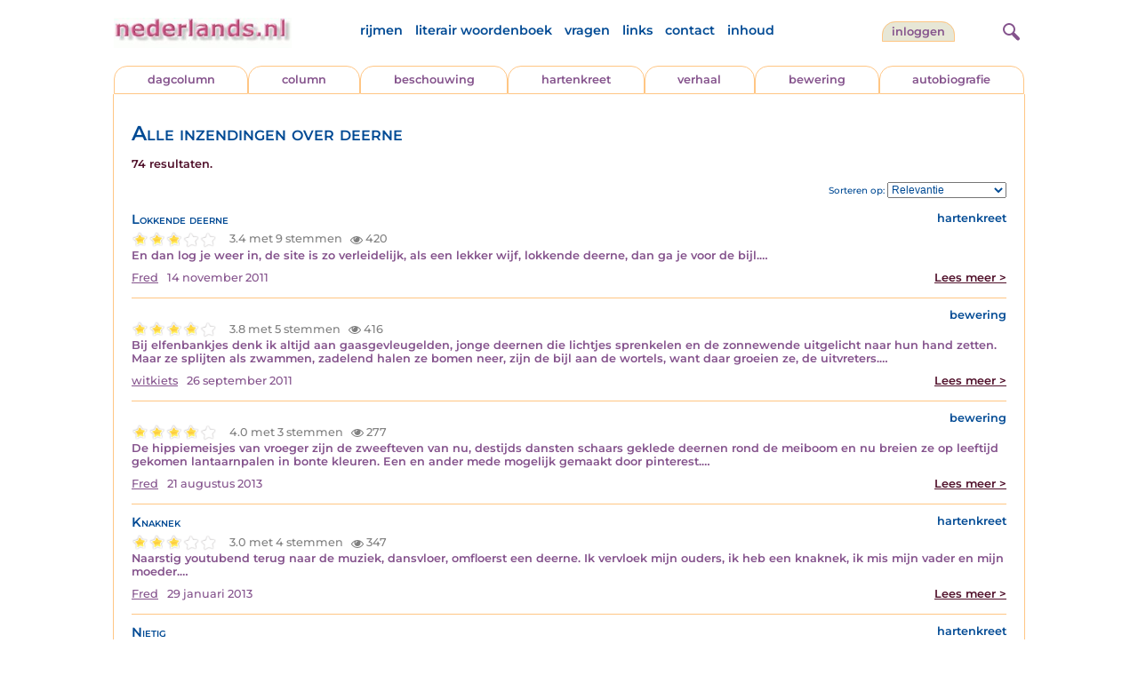

--- FILE ---
content_type: text/html; charset=UTF-8
request_url: https://www.nederlands.nl/nederindex/?tekst=deerne&mode=zoek&type=tabblad
body_size: 8431
content:
<!DOCTYPE HTML PUBLIC "-//W3C//DTD HTML 4.01 Transitional//EN" "http://www.w3.org/TR/html4/loose.dtd">
<html>
<head>
<title>Alle inzendingen over deerne</title>
<meta name='description' content='Alle inzendingen over deerne' />
<meta name='keywords' content='alles, nederlands, hartekreet, beschouwing, column, hartekreten, literatuur' />
<meta charset="utf-8"/>
<meta name="viewport" content="width=device-width">
<link rel="stylesheet" href="/assets/main.css?m=1766486158" type="text/css">
<script src="https://code.jquery.com/jquery-3.7.1.min.js" integrity="sha256-/JqT3SQfawRcv/BIHPThkBvs0OEvtFFmqPF/lYI/Cxo=" crossorigin="anonymous"></script>
<script language='JavaScript' type="module" src='/assets/main.js?m=1766486158'></script>
<script>
    window.RECAPTCHA_SITE_KEY = '6LcAujwlAAAAAFfX_BKOe7wVGByzBI3YpYdXfVRC';
</script>
</head>
<body bgcolor='#FFFFFF' text='#84528C' link='#84528C' vlink='#84528C' alink='#84528C'>
<header class="header">
<div class="item logo">
<a href="/" target="_top"><img src="/pic/nederlandsnl.jpg"   border="0" alt="nederlands.nl" class="logo"></a>
</div>
<div class="item menu">
    <ul class="pages blue">
        <li><a href='https://rijmwoordenboek.gedichten.nl/'>rijmen</a></li>
        <li><a href='/literair-woordenboek/'>literair woordenboek</a></li>
        <li><a href='/vragen.php'>vragen</a></li>
        <li><a href='/links.php'>links</a></li>
        <li><a href='/contact.php'>contact</a></li>
        <li><a href='/sitemap.php'>inhoud</a></li>
    </ul>
</div>
<div class="item welkom">
<span>
<a href="/login/" class="button">Inloggen</a></span>
</div>

<div class="item search">
<form name="zoekged" action="/nederindex" enctype="multipart/form-data">
<input type="text" name="tekst" style="width: 75%; height: 24px" placeholder="Zoeken op auteur, categorie of tekst">
<input type="hidden" value="submit">
<input type="hidden" name="mode" value="zoek">
<input type="hidden" name="type" value="default">
<input type="submit" value="Zoek" border="0" style="margin-left: 10px;">
</form>
</div>
<div class="item hamburger">
    <button class="navigation-control" type="button" id="navigation-control">
        <div class="bar1"></div>
        <div class="bar2"></div>
        <div class="bar3"></div>
    </button>
</div>
<div class="item searchicon">
    <button class="search-control" type="button" id="search-control">
        <div class="circle"></div>
        <div class="bar1"></div>
        <div class="bar2"></div>
    </button>
</div>
</header>
<nav class="item">
    <ul class="pages blue">
        <li><a href='https://rijmwoordenboek.nederlands.nl/'>rijmen</a></li>
        <li><a href='/literair-woordenboek/'>literair woordenboek</a></li>
        <li><a href='/vragen.php'>vragen</a></li>
        <li><a href='/links.php'>links</a></li>
        <li><a href='/contact.php'>contact</a></li>
        <li><a href='/sitemap.php'>inhoud</a></li>
    </ul>
    <div class="tabs purple">
        <div class="tab "><a href="/nedermap/dagcolumn/index.html" target="_top">dagcolumn</a></div>
        <div class="tab "><a href="/nedermap/column/index.html" target="_top">column</a></div>
        <div class="tab "><a href="/nedermap/beschouwing/index.html" target="_top">beschouwing</a></div>
        <div class="tab "><a href="/nedermap/hartenkreet/index.html" target="_top">hartenkreet</a></div>
        <div class="tab "><a href="/nedermap/verhaal/index.html" target="_top">verhaal</a></div>
        <div class="tab "><a href="/nedermap/bewering/index.html" target="_top">bewering</a></div>
        <div class="tab "><a href="/nedermap/autobiografie/index.html" target="_top">autobiografie</a></div>
</div>
    <ul class="pages red">
    <li><a href="/login/">inloggen</a></li>    </ul>
</nav>

<section class="content" align='center'>    <main class="container">
        <div class="content">
            
            <h1 class="nedermap_titel">Alle inzendingen over deerne</h1><p class='red'>74 resultaten.</p>
                <div class="sortby">
                    Sorteren op:
                    <select id="sorting">
                        <option value="relevantie" >Relevantie</option>                        <option value="datum" >Datum</option>
                        <option value="snaam" >Schrijver</option>
                        <option value="siteid" >Soort inzending</option>
                        <option value="titel" >Titel</option>
                        <option value="aantal" >Aantal keer bekeken</option>
                        <option value="score" >Beoordeling</option>
                    </select>
                </div>
                <div class="clearfix"></div>

            <!-- google_ad_section_start -->
            <div id='results'>
<article class='summary js-summary-control compact'><h2 class='blue'>Lokkende deerne</h2>
<div class='site blue'>hartenkreet</div><div class='clearfix'></div><div class="rating " data-gedid="129037"><ul class="star-rating"><li class="current-rating" style="width:3em;"></li><li><a href="#" data-rating="6" title="1 van 5 sterren" class="one-star">1</a></li><li><a href="#" data-rating="7" title="2 van 5 sterren" class="two-stars">2</a></li><li><a href="#" data-rating="8" title="3 van 5 sterren" class="three-stars">3</a></li><li><a href="#" data-rating="9" title="4 van 5 sterren" class="four-stars">4</a></li><li><a href="#" data-rating="10" title="5 van 5 sterren" class="five-stars">5</a></li></ul> <span id="current-rating-result" class="current-rating-result grey">3.4 met 9 stemmen <span class="views" title="Deze inzending is 420 keer bekeken."><img src="/pic/font-awesome/eye.svg" class="eye-icon" alt="aantal keer bekeken" /> 420</span></span></div><div class='excerpt'>En dan log je weer in, de site is zo verleidelijk, als een lekker wijf, lokkende deerne, dan ga je voor de bijl.&hellip;</div><div class='author'><a title='Zoek meer van deze schrijver...' class='name'href='/schrijver/Fred'>Fred</a><span class='date'>14 november 2011</span><a href='/nedermap/hartenkreten/hartenkreet/129037.html' class='red readmore'>Lees meer &gt;</a></div></article><div class='separator'></div><article class='summary js-summary-control compact'><h2 class='blue'></h2>
<div class='site blue'>bewering</div><div class='clearfix'></div><div class="rating " data-gedid="128487"><ul class="star-rating"><li class="current-rating" style="width:4em;"></li><li><a href="#" data-rating="6" title="1 van 5 sterren" class="one-star">1</a></li><li><a href="#" data-rating="7" title="2 van 5 sterren" class="two-stars">2</a></li><li><a href="#" data-rating="8" title="3 van 5 sterren" class="three-stars">3</a></li><li><a href="#" data-rating="9" title="4 van 5 sterren" class="four-stars">4</a></li><li><a href="#" data-rating="10" title="5 van 5 sterren" class="five-stars">5</a></li></ul> <span id="current-rating-result" class="current-rating-result grey">3.8 met 5 stemmen <span class="views" title="Deze inzending is 416 keer bekeken."><img src="/pic/font-awesome/eye.svg" class="eye-icon" alt="aantal keer bekeken" /> 416</span></span></div><div class='excerpt'>Bij elfenbankjes denk ik altijd aan gaasgevleugelden, jonge deernen die lichtjes sprenkelen en de zonnewende uitgelicht naar hun hand zetten. Maar ze splijten als zwammen, zadelend halen ze bomen neer, zijn de bijl aan de wortels, want daar groeien ze, de uitvreters.&hellip;</div><div class='author'><a title='Zoek meer van deze schrijver...' class='name'href='/schrijver/witkiets'>witkiets</a><span class='date'>26 september 2011</span><a href='/nedermap/beweringen/bewering/128487.html' class='red readmore'>Lees meer &gt;</a></div></article><div class='separator'></div><article class='summary js-summary-control compact'><h2 class='blue'></h2>
<div class='site blue'>bewering</div><div class='clearfix'></div><div class="rating " data-gedid="134911"><ul class="star-rating"><li class="current-rating" style="width:4em;"></li><li><a href="#" data-rating="6" title="1 van 5 sterren" class="one-star">1</a></li><li><a href="#" data-rating="7" title="2 van 5 sterren" class="two-stars">2</a></li><li><a href="#" data-rating="8" title="3 van 5 sterren" class="three-stars">3</a></li><li><a href="#" data-rating="9" title="4 van 5 sterren" class="four-stars">4</a></li><li><a href="#" data-rating="10" title="5 van 5 sterren" class="five-stars">5</a></li></ul> <span id="current-rating-result" class="current-rating-result grey">4.0 met 3 stemmen <span class="views" title="Deze inzending is 277 keer bekeken."><img src="/pic/font-awesome/eye.svg" class="eye-icon" alt="aantal keer bekeken" /> 277</span></span></div><div class='excerpt'>De hippiemeisjes van vroeger zijn de zweefteven van nu, destijds dansten schaars geklede deernen rond de meiboom en nu breien ze op leeftijd gekomen lantaarnpalen in bonte kleuren. Een en ander mede mogelijk gemaakt door pinterest.&hellip;</div><div class='author'><a title='Zoek meer van deze schrijver...' class='name'href='/schrijver/Fred'>Fred</a><span class='date'>21 augustus 2013</span><a href='/nedermap/beweringen/bewering/134911.html' class='red readmore'>Lees meer &gt;</a></div></article><div class='separator'></div><article class='summary js-summary-control compact'><h2 class='blue'>Knaknek</h2>
<div class='site blue'>hartenkreet</div><div class='clearfix'></div><div class="rating " data-gedid="133225"><ul class="star-rating"><li class="current-rating" style="width:3em;"></li><li><a href="#" data-rating="6" title="1 van 5 sterren" class="one-star">1</a></li><li><a href="#" data-rating="7" title="2 van 5 sterren" class="two-stars">2</a></li><li><a href="#" data-rating="8" title="3 van 5 sterren" class="three-stars">3</a></li><li><a href="#" data-rating="9" title="4 van 5 sterren" class="four-stars">4</a></li><li><a href="#" data-rating="10" title="5 van 5 sterren" class="five-stars">5</a></li></ul> <span id="current-rating-result" class="current-rating-result grey">3.0 met 4 stemmen <span class="views" title="Deze inzending is 347 keer bekeken."><img src="/pic/font-awesome/eye.svg" class="eye-icon" alt="aantal keer bekeken" /> 347</span></span></div><div class='excerpt'>Naarstig youtubend terug naar de muziek, dansvloer, omfloerst een deerne.

Ik vervloek mijn ouders, ik heb een knaknek, ik mis mijn vader en mijn moeder.&hellip;</div><div class='author'><a title='Zoek meer van deze schrijver...' class='name'href='/schrijver/Fred'>Fred</a><span class='date'>29 januari 2013</span><a href='/nedermap/hartenkreten/hartenkreet/133225.html' class='red readmore'>Lees meer &gt;</a></div></article><div class='separator'></div><article class='summary js-summary-control compact'><h2 class='blue'>Nietig</h2>
<div class='site blue'>hartenkreet</div><div class='clearfix'></div><div class="rating " data-gedid="114675"><ul class="star-rating"><li class="current-rating" style="width:1em;"></li><li><a href="#" data-rating="6" title="1 van 5 sterren" class="one-star">1</a></li><li><a href="#" data-rating="7" title="2 van 5 sterren" class="two-stars">2</a></li><li><a href="#" data-rating="8" title="3 van 5 sterren" class="three-stars">3</a></li><li><a href="#" data-rating="9" title="4 van 5 sterren" class="four-stars">4</a></li><li><a href="#" data-rating="10" title="5 van 5 sterren" class="five-stars">5</a></li></ul> <span id="current-rating-result" class="current-rating-result grey">1.1 met 16 stemmen <span class="views" title="Deze inzending is 2.071 keer bekeken."><img src="/pic/font-awesome/eye.svg" class="eye-icon" alt="aantal keer bekeken" /> 2.071</span></span></div><div class='excerpt'>Mijn alter ego is een prachtige vrouw, een meiske in woord en beeld, een deerne die dendert in gevoelens, zacht mij terzijde neemt en zegt "Streel mijn rode haren, laat toch gaan dat kwellen waarin jij wil bestaan, neem eens afstand van jezelf".&hellip;</div><div class='author'><a title='Zoek meer van deze schrijver...' class='name'href='/schrijver/Fred'>Fred</a><span class='date'>2 januari 2007</span><a href='/nedermap/hartenkreten/hartenkreet/114675.html' class='red readmore'>Lees meer &gt;</a></div></article><div class='separator'></div><article class='summary js-summary-control compact'><h2 class='blue'>Onzomers</h2>
<div class='site blue'>hartenkreet</div><div class='clearfix'></div><div class="rating " data-gedid="120045"><ul class="star-rating"><li class="current-rating" style="width:2em;"></li><li><a href="#" data-rating="6" title="1 van 5 sterren" class="one-star">1</a></li><li><a href="#" data-rating="7" title="2 van 5 sterren" class="two-stars">2</a></li><li><a href="#" data-rating="8" title="3 van 5 sterren" class="three-stars">3</a></li><li><a href="#" data-rating="9" title="4 van 5 sterren" class="four-stars">4</a></li><li><a href="#" data-rating="10" title="5 van 5 sterren" class="five-stars">5</a></li></ul> <span id="current-rating-result" class="current-rating-result grey">2.1 met 16 stemmen <span class="views" title="Deze inzending is 512 keer bekeken."><img src="/pic/font-awesome/eye.svg" class="eye-icon" alt="aantal keer bekeken" /> 512</span></span></div><div class='excerpt'>Meiskes in topjes, deernen kortgerokt of frivool gejurkt, levenslust spetterde je tegemoet. Uitdagend, innemend, je kop sloeg op hol en de zon verwarmde je hart.

Die sfeer gaat verdwijnen, ik was vandaag in het park en zag overal kringelend rook, allochtoon Nederland aan de maaltijd.&hellip;</div><div class='author'><a title='Zoek meer van deze schrijver...' class='name'href='/schrijver/Fred'>Fred</a><span class='date'>2 juni 2009</span><a href='/nedermap/hartenkreten/hartenkreet/120045.html' class='red readmore'>Lees meer &gt;</a></div></article><div class='separator'></div><article class='summary js-summary-control compact'><h2 class='blue'>de Boeddha en het meisje</h2>
<div class='site blue'>verhaal</div><div class='clearfix'></div><div class="rating " data-gedid="73556"><ul class="star-rating"><li class="current-rating" style="width:4em;"></li><li><a href="#" data-rating="6" title="1 van 5 sterren" class="one-star">1</a></li><li><a href="#" data-rating="7" title="2 van 5 sterren" class="two-stars">2</a></li><li><a href="#" data-rating="8" title="3 van 5 sterren" class="three-stars">3</a></li><li><a href="#" data-rating="9" title="4 van 5 sterren" class="four-stars">4</a></li><li><a href="#" data-rating="10" title="5 van 5 sterren" class="five-stars">5</a></li></ul> <span id="current-rating-result" class="current-rating-result grey">4.2 met 10 stemmen <span class="views" title="Deze inzending is 1.334 keer bekeken."><img src="/pic/font-awesome/eye.svg" class="eye-icon" alt="aantal keer bekeken" /> 1.334</span></span></div><div class='excerpt'>De tweede monnik dacht: ‘Ach, wat een lieftallige deerne! Ik ga tot het uiterste naar mijn navel staren totdat het zweet op mijn aangezicht verschijnt zodat ze ziet welk een hoge graad ik heb bereikt wat betreft mijn zelfbeheersing en concentratievermogen. Dat zal zeker indruk op haar maken!’

Het meisje dacht: ‘Toch rare wezens, die monniken.&hellip;</div><div class='author'><a title='Zoek meer van deze schrijver...' class='name'href='/schrijver/Marc+Kerkhofs'>Marc Kerkhofs</a><span class='date'>25 september 2004</span><a href='/nedermap/verhalen/verhaal/73556.html' class='red readmore'>Lees meer &gt;</a></div></article><div class='separator'></div><article class='summary js-summary-control compact'><h2 class='blue'>Geknipt onder haremse geuren</h2>
<div class='site blue'>verhaal</div><div class='clearfix'></div><div class="rating " data-gedid="96168"><ul class="star-rating"><li class="current-rating" style="width:4em;"></li><li><a href="#" data-rating="6" title="1 van 5 sterren" class="one-star">1</a></li><li><a href="#" data-rating="7" title="2 van 5 sterren" class="two-stars">2</a></li><li><a href="#" data-rating="8" title="3 van 5 sterren" class="three-stars">3</a></li><li><a href="#" data-rating="9" title="4 van 5 sterren" class="four-stars">4</a></li><li><a href="#" data-rating="10" title="5 van 5 sterren" class="five-stars">5</a></li></ul> <span id="current-rating-result" class="current-rating-result grey">3.6 met 5 stemmen <span class="views" title="Deze inzending is 938 keer bekeken."><img src="/pic/font-awesome/eye.svg" class="eye-icon" alt="aantal keer bekeken" /> 938</span></span></div><div class='excerpt'>Zo, nu nog even wat smeersel erin, 
ze vallen dan zo heerlijk naar achteren, 
vertelt de jonge deerne me. 
En warempel, het lijkt nog wat ook.

Een slordige twintig eurotjes slanker verlaat ik, 
als heer, gekortwiekt de salon. 
De weelderige geuren latend voor wat ze zijn.&hellip;</div><div class='author'><a title='Zoek meer van deze schrijver...' class='name'href='/schrijver/Rudolf'>Rudolf</a><span class='date'>12 november 2005</span><a href='/nedermap/verhalen/verhaal/96168.html' class='red readmore'>Lees meer &gt;</a></div></article><div class='separator'></div><article class='summary js-summary-control compact'><h2 class='blue'>Geknipt onder haremse geuren</h2>
<div class='site blue'>verhaal</div><div class='clearfix'></div><div class="rating " data-gedid="115033"><ul class="star-rating"><li class="current-rating" style="width:4em;"></li><li><a href="#" data-rating="6" title="1 van 5 sterren" class="one-star">1</a></li><li><a href="#" data-rating="7" title="2 van 5 sterren" class="two-stars">2</a></li><li><a href="#" data-rating="8" title="3 van 5 sterren" class="three-stars">3</a></li><li><a href="#" data-rating="9" title="4 van 5 sterren" class="four-stars">4</a></li><li><a href="#" data-rating="10" title="5 van 5 sterren" class="five-stars">5</a></li></ul> <span id="current-rating-result" class="current-rating-result grey">4.4 met 16 stemmen <span class="views" title="Deze inzending is 1.198 keer bekeken."><img src="/pic/font-awesome/eye.svg" class="eye-icon" alt="aantal keer bekeken" /> 1.198</span></span></div><div class='excerpt'>Zo, nu nog even wat smeersel erin, ze vallen dan zo heerlijk naar achteren, vertelt de jonge deerne me. 
En warempel, het lijkt nog wat ook.

Een slordige twintig eurotjes slanker verlaat ik, als heer, gekortwiekt de salon, de weelderige geuren latend voor wat ze zijn.&hellip;</div><div class='author'><a title='Zoek meer van deze schrijver...' class='name'href='/schrijver/Rudolf'>Rudolf</a><span class='date'>24 februari 2007</span><a href='/nedermap/verhalen/verhaal/115033.html' class='red readmore'>Lees meer &gt;</a></div></article><div class='separator'></div><article class='summary js-summary-control compact'><h2 class='blue'>Voordracht</h2>
<div class='site blue'>verhaal</div><div class='clearfix'></div><div class="rating " data-gedid="120775"><ul class="star-rating"><li class="current-rating" style="width:3em;"></li><li><a href="#" data-rating="6" title="1 van 5 sterren" class="one-star">1</a></li><li><a href="#" data-rating="7" title="2 van 5 sterren" class="two-stars">2</a></li><li><a href="#" data-rating="8" title="3 van 5 sterren" class="three-stars">3</a></li><li><a href="#" data-rating="9" title="4 van 5 sterren" class="four-stars">4</a></li><li><a href="#" data-rating="10" title="5 van 5 sterren" class="five-stars">5</a></li></ul> <span id="current-rating-result" class="current-rating-result grey">3.0 met 4 stemmen <span class="views" title="Deze inzending is 468 keer bekeken."><img src="/pic/font-awesome/eye.svg" class="eye-icon" alt="aantal keer bekeken" /> 468</span></span></div><div class='excerpt'>Zijn brilleglazen knapten bijna bij de wegsleepvisioenen, maar dat werd verhinderd door de bolle, al te dolle boezems van een wulps aan haar sigaret zuigende deerne (zoiets als ingedeukte vissewangen), die een nogal doorzichtig groot verlangen had.&hellip;</div><div class='author'><a title='Zoek meer van deze schrijver...' class='name'href='/schrijver/Joanan+Rutgers'>Joanan Rutgers</a><span class='date'>10 september 2009</span><a href='/nedermap/verhalen/verhaal/120775.html' class='red readmore'>Lees meer &gt;</a></div></article><div class='separator'></div><article class='summary js-summary-control compact'><h2 class='blue'>Zomertintelingen</h2>
<div class='site blue'>column</div><div class='clearfix'></div><div class="rating " data-gedid="141381"><ul class="star-rating"><li class="current-rating" style="width:4em;"></li><li><a href="#" data-rating="6" title="1 van 5 sterren" class="one-star">1</a></li><li><a href="#" data-rating="7" title="2 van 5 sterren" class="two-stars">2</a></li><li><a href="#" data-rating="8" title="3 van 5 sterren" class="three-stars">3</a></li><li><a href="#" data-rating="9" title="4 van 5 sterren" class="four-stars">4</a></li><li><a href="#" data-rating="10" title="5 van 5 sterren" class="five-stars">5</a></li></ul> <span id="current-rating-result" class="current-rating-result grey">4.1 met 9 stemmen <span class="views" title="Deze inzending is 2.803 keer bekeken."><img src="/pic/font-awesome/eye.svg" class="eye-icon" alt="aantal keer bekeken" /> 2.803</span></span></div><div class='excerpt'>Als een zonlichtschuwende Dracula dwaal ik 's nachts over de lange wegen om mijn spitse tanden in de nekken van argeloze, slaapwandelende deernen te snijden. Bij wijze van spreken natuurlijk, niet echt natuurlijk, ik zeg dat er maar bij voor de vele fantasieloze realisten, die er vandaag in de omloop zijn. Om eventuele misverstanden te voorkomen.&hellip;</div><div class='author'><a title='Zoek meer van deze schrijver...' class='name'href='/schrijver/Joanan+Rutgers'>Joanan Rutgers</a><span class='date'>6 mei 2016</span><a href='/nedermap/columns/column/141381.html' class='red readmore'>Lees meer &gt;</a></div></article><div class='separator'></div><article class='summary js-summary-control compact'><h2 class='blue'>De mannen kregen elke avond een knuffel van de commandant</h2>
<div class='site blue'>verhaal</div><div class='clearfix'></div><div class="rating " data-gedid="143899"><ul class="star-rating"><li class="current-rating" style="width:4em;"></li><li><a href="#" data-rating="6" title="1 van 5 sterren" class="one-star">1</a></li><li><a href="#" data-rating="7" title="2 van 5 sterren" class="two-stars">2</a></li><li><a href="#" data-rating="8" title="3 van 5 sterren" class="three-stars">3</a></li><li><a href="#" data-rating="9" title="4 van 5 sterren" class="four-stars">4</a></li><li><a href="#" data-rating="10" title="5 van 5 sterren" class="five-stars">5</a></li></ul> <span id="current-rating-result" class="current-rating-result grey">4.0 met 3 stemmen <span class="views" title="Deze inzending is 423 keer bekeken."><img src="/pic/font-awesome/eye.svg" class="eye-icon" alt="aantal keer bekeken" /> 423</span></span></div><div class='excerpt'>Je zag een prachtige nog jonge deern in een mariniers pyjama jouw stralend aankijken. Je herinnerde haar nog van de afgelopen middag toen ze babi pangang op de bord schepte en haar kam erin liet vallen. Gelukkig was ze zo beschaafd een nieuw portie te geven.&hellip;</div><div class='author'><a title='Zoek meer van deze schrijver...' class='name'href='/schrijver/kees+niesse'>kees niesse</a><span class='date'>9 juli 2017</span><a href='/nedermap/verhalen/verhaal/143899.html' class='red readmore'>Lees meer &gt;</a></div></article><div class='separator'></div><article class='summary js-summary-control compact'><h2 class='blue'>De bruine buschauffeur van Bussum</h2>
<div class='site blue'>verhaal</div><div class='clearfix'></div><div class="rating " data-gedid="148202"><ul class="star-rating"><li class="current-rating" style="width:4em;"></li><li><a href="#" data-rating="6" title="1 van 5 sterren" class="one-star">1</a></li><li><a href="#" data-rating="7" title="2 van 5 sterren" class="two-stars">2</a></li><li><a href="#" data-rating="8" title="3 van 5 sterren" class="three-stars">3</a></li><li><a href="#" data-rating="9" title="4 van 5 sterren" class="four-stars">4</a></li><li><a href="#" data-rating="10" title="5 van 5 sterren" class="five-stars">5</a></li></ul> <span id="current-rating-result" class="current-rating-result grey">3.5 met 2 stemmen <span class="views" title="Deze inzending is 296 keer bekeken."><img src="/pic/font-awesome/eye.svg" class="eye-icon" alt="aantal keer bekeken" /> 296</span></span></div><div class='excerpt'>', schreeuwt de dikzak, die met zijn schoenen in de nek van de deerne met het lieveheersbeestjesmondkapje zit te klieren. 'Nou zeg, waar wacht je op, nikkertje, vort met de geit!', roept de dikzak, die zoengebaren naar de deerne voor hem maakt, omdat die met boze ogen naar hem zit te kijken.&hellip;</div><div class='author'><a title='Zoek meer van deze schrijver...' class='name'href='/schrijver/Joanan+Rutgers'>Joanan Rutgers</a><span class='date'>24 juni 2020</span><a href='/nedermap/verhalen/verhaal/148202.html' class='red readmore'>Lees meer &gt;</a></div></article><div class='separator'></div><article class='summary js-summary-control compact'><h2 class='blue'>Dino Valls stands</h2>
<div class='site blue'>hartenkreet</div><div class='clearfix'></div><div class="rating " data-gedid="129475"><ul class="star-rating"><li class="current-rating" style="width:0em;"></li><li><a href="#" data-rating="6" title="1 van 5 sterren" class="one-star">1</a></li><li><a href="#" data-rating="7" title="2 van 5 sterren" class="two-stars">2</a></li><li><a href="#" data-rating="8" title="3 van 5 sterren" class="three-stars">3</a></li><li><a href="#" data-rating="9" title="4 van 5 sterren" class="four-stars">4</a></li><li><a href="#" data-rating="10" title="5 van 5 sterren" class="five-stars">5</a></li></ul> <span id="current-rating-result" class="current-rating-result grey">Er is nog niet op deze inzending gestemd.<span class="views" title="Deze inzending is 494 keer bekeken."><img src="/pic/font-awesome/eye.svg" class="eye-icon" alt="aantal keer bekeken" /> 494</span></span></div><div class='excerpt'>Inktschrijvertjes als ontsierende vliegen op het gelaat van een beeldschone deerne, een ingedeukte vrouw met een raar beeld dwars door haar hartstreek en een Maria met een tot de schouder oplopende rechterborst.&hellip;</div><div class='author'><a title='Zoek meer van deze schrijver...' class='name'href='/schrijver/Joanan+Rutgers'>Joanan Rutgers</a><span class='date'>29 december 2011</span><a href='/nedermap/hartenkreten/hartenkreet/129475.html' class='red readmore'>Lees meer &gt;</a></div></article><div class='separator'></div><article class='summary js-summary-control compact'><h2 class='blue'>Eurovisiesongfestival 2014</h2>
<div class='site blue'>hartenkreet</div><div class='clearfix'></div><div class="rating " data-gedid="135522"><ul class="star-rating"><li class="current-rating" style="width:3em;"></li><li><a href="#" data-rating="6" title="1 van 5 sterren" class="one-star">1</a></li><li><a href="#" data-rating="7" title="2 van 5 sterren" class="two-stars">2</a></li><li><a href="#" data-rating="8" title="3 van 5 sterren" class="three-stars">3</a></li><li><a href="#" data-rating="9" title="4 van 5 sterren" class="four-stars">4</a></li><li><a href="#" data-rating="10" title="5 van 5 sterren" class="five-stars">5</a></li></ul> <span id="current-rating-result" class="current-rating-result grey">3.0 met 4 stemmen <span class="views" title="Deze inzending is 312 keer bekeken."><img src="/pic/font-awesome/eye.svg" class="eye-icon" alt="aantal keer bekeken" /> 312</span></span></div><div class='excerpt'>De schone deerne uit Almelo heeft een rauwe whisky-stem, waardoor je haar bij Country & Western zou indelen, maar schijn bedriegt, want ze maakt de beste popsongs van Hollandse bodem, zoals 'Not So Tough', 'World of Hurt', 'The Great Escape', 'Miracle' en 'Blue Bittersweet'.&hellip;</div><div class='author'><a title='Zoek meer van deze schrijver...' class='name'href='/schrijver/Joanan+Rutgers'>Joanan Rutgers</a><span class='date'>25 november 2013</span><a href='/nedermap/hartenkreten/hartenkreet/135522.html' class='red readmore'>Lees meer &gt;</a></div></article><div class='separator'></div><article class='summary js-summary-control compact'><h2 class='blue'>Bustehouder stuk getrokken</h2>
<div class='site blue'>verhaal</div><div class='clearfix'></div><div class="rating " data-gedid="127299"><ul class="star-rating"><li class="current-rating" style="width:3em;"></li><li><a href="#" data-rating="6" title="1 van 5 sterren" class="one-star">1</a></li><li><a href="#" data-rating="7" title="2 van 5 sterren" class="two-stars">2</a></li><li><a href="#" data-rating="8" title="3 van 5 sterren" class="three-stars">3</a></li><li><a href="#" data-rating="9" title="4 van 5 sterren" class="four-stars">4</a></li><li><a href="#" data-rating="10" title="5 van 5 sterren" class="five-stars">5</a></li></ul> <span id="current-rating-result" class="current-rating-result grey">3.0 met 1 stemmen <span class="views" title="Deze inzending is 375 keer bekeken."><img src="/pic/font-awesome/eye.svg" class="eye-icon" alt="aantal keer bekeken" /> 375</span></span></div><div class='excerpt'>U hoeft zich nergens voor te schamen hoor, kennelijk bent u nog van de oude stempel, maar de moderne man koopt tegenwoordig van alles voor zijn vrouw tot seksspeeltjes toe.''
Hij keek verbaasd naar deze jonge deern en dorst te vragen:
''Hebben jullie die dan ook?&hellip;</div><div class='author'><a title='Zoek meer van deze schrijver...' class='name'href='/schrijver/kees+niesse'>kees niesse</a><span class='date'>13 juni 2011</span><a href='/nedermap/verhalen/verhaal/127299.html' class='red readmore'>Lees meer &gt;</a></div></article><div class='separator'></div><article class='summary js-summary-control compact'><h2 class='blue'>Net als Slauerhoff</h2>
<div class='site blue'>beschouwing</div><div class='clearfix'></div><div class="rating " data-gedid="141623"><ul class="star-rating"><li class="current-rating" style="width:4em;"></li><li><a href="#" data-rating="6" title="1 van 5 sterren" class="one-star">1</a></li><li><a href="#" data-rating="7" title="2 van 5 sterren" class="two-stars">2</a></li><li><a href="#" data-rating="8" title="3 van 5 sterren" class="three-stars">3</a></li><li><a href="#" data-rating="9" title="4 van 5 sterren" class="four-stars">4</a></li><li><a href="#" data-rating="10" title="5 van 5 sterren" class="five-stars">5</a></li></ul> <span id="current-rating-result" class="current-rating-result grey">4.3 met 3 stemmen <span class="views" title="Deze inzending is 474 keer bekeken."><img src="/pic/font-awesome/eye.svg" class="eye-icon" alt="aantal keer bekeken" /> 474</span></span></div><div class='excerpt'>In Beetsterzwaag, waar hij als huisdokter praktiseerde, had hij intiem contact met diverse jonge deernen, wat hem zijn baan en reputatie kostte. Hij spuugde werkelijk op de volkse bekrompenheid van de brave burgerij, aangevoerd door de kerkse dwingelandij. 
Op Vlieland kon hij herademen en vond hij zijn vrije ziel terug.&hellip;</div><div class='author'><a title='Zoek meer van deze schrijver...' class='name'href='/schrijver/Joanan+Rutgers'>Joanan Rutgers</a><span class='date'>16 juni 2016</span><a href='/nedermap/beschouwingen/beschouwing/141623.html' class='red readmore'>Lees meer &gt;</a></div></article><div class='separator'></div><article class='summary js-summary-control compact'><h2 class='blue'>Goed zijn voor de dieren</h2>
<div class='site blue'>verhaal</div><div class='clearfix'></div><div class="rating " data-gedid="130028"><ul class="star-rating"><li class="current-rating" style="width:1em;"></li><li><a href="#" data-rating="6" title="1 van 5 sterren" class="one-star">1</a></li><li><a href="#" data-rating="7" title="2 van 5 sterren" class="two-stars">2</a></li><li><a href="#" data-rating="8" title="3 van 5 sterren" class="three-stars">3</a></li><li><a href="#" data-rating="9" title="4 van 5 sterren" class="four-stars">4</a></li><li><a href="#" data-rating="10" title="5 van 5 sterren" class="five-stars">5</a></li></ul> <span id="current-rating-result" class="current-rating-result grey">1.0 met 2 stemmen <span class="views" title="Deze inzending is 440 keer bekeken."><img src="/pic/font-awesome/eye.svg" class="eye-icon" alt="aantal keer bekeken" /> 440</span></span></div><div class='excerpt'>Een jonge deerne raapte het arme diertje liefdevol op en zag wat er aan de hand was, een pootje was gebroken. Ze nam het vogeltje mee om het pootje te spalken, zei ze. De mensen klapten voor haar.&hellip;</div><div class='author'><a title='Zoek meer van deze schrijver...' class='name'href='/schrijver/kees+niesse'>kees niesse</a><span class='date'>26 februari 2012</span><a href='/nedermap/verhalen/verhaal/130028.html' class='red readmore'>Lees meer &gt;</a></div></article><div class='separator'></div><article class='summary js-summary-control compact'><h2 class='blue'>Tienerfoto</h2>
<div class='site blue'>verhaal</div><div class='clearfix'></div><div class="rating " data-gedid="93767"><ul class="star-rating"><li class="current-rating" style="width:3em;"></li><li><a href="#" data-rating="6" title="1 van 5 sterren" class="one-star">1</a></li><li><a href="#" data-rating="7" title="2 van 5 sterren" class="two-stars">2</a></li><li><a href="#" data-rating="8" title="3 van 5 sterren" class="three-stars">3</a></li><li><a href="#" data-rating="9" title="4 van 5 sterren" class="four-stars">4</a></li><li><a href="#" data-rating="10" title="5 van 5 sterren" class="five-stars">5</a></li></ul> <span id="current-rating-result" class="current-rating-result grey">2.6 met 9 stemmen <span class="views" title="Deze inzending is 2.418 keer bekeken."><img src="/pic/font-awesome/eye.svg" class="eye-icon" alt="aantal keer bekeken" /> 2.418</span></span></div><div class='excerpt'>En de deerne in haar lange touwtjesjas, kwam ik haar laatst niet tegen in een verpleegstersuniform?

Een enkeling, zich nu al bewust van het doel in dit leven, kijkt vol zelfvertrouwen in de camera als heeft zij het voor het zeggen, en niet andersom. Een paar jonge blommen zijn er nog niet uit. Wat heeft de grote wereld voor hen nog in petto?&hellip;</div><div class='author'><a title='Zoek meer van deze schrijver...' class='name'href='/schrijver/Adriaan+Hoefs'>Adriaan Hoefs</a><span class='date'>29 september 2005</span><a href='/nedermap/verhalen/verhaal/93767.html' class='red readmore'>Lees meer &gt;</a></div></article><div class='separator'></div><article class='summary js-summary-control compact'><h2 class='blue'>Goudeerlijke dief</h2>
<div class='site blue'>verhaal</div><div class='clearfix'></div><div class="rating " data-gedid="127657"><ul class="star-rating"><li class="current-rating" style="width:3em;"></li><li><a href="#" data-rating="6" title="1 van 5 sterren" class="one-star">1</a></li><li><a href="#" data-rating="7" title="2 van 5 sterren" class="two-stars">2</a></li><li><a href="#" data-rating="8" title="3 van 5 sterren" class="three-stars">3</a></li><li><a href="#" data-rating="9" title="4 van 5 sterren" class="four-stars">4</a></li><li><a href="#" data-rating="10" title="5 van 5 sterren" class="five-stars">5</a></li></ul> <span id="current-rating-result" class="current-rating-result grey">3.0 met 3 stemmen <span class="views" title="Deze inzending is 1.272 keer bekeken."><img src="/pic/font-awesome/eye.svg" class="eye-icon" alt="aantal keer bekeken" /> 1.272</span></span></div><div class='excerpt'>Hij zweerde bij zijn rode wijnen en zijn bereidwillige deernen te kust en te keur. Zijn ware geliefde ene Marthe speelde met hem en liet hem naakt aftuigen. Later was hij de pooier van ene Margot en hoefde de liefde niet meer voor hem, het liefste vertoefde hij bij de hoeren. Kroeg en vrouw verlangde hij zonder enig berouw.&hellip;</div><div class='author'><a title='Zoek meer van deze schrijver...' class='name'href='/schrijver/Joanan+Rutgers'>Joanan Rutgers</a><span class='date'>14 juli 2011</span><a href='/nedermap/verhalen/verhaal/127657.html' class='red readmore'>Lees meer &gt;</a></div></article><div class='separator'></div><article class='summary js-summary-control compact'><h2 class='blue'>Ze gingen naar de markt.</h2>
<div class='site blue'>verhaal</div><div class='clearfix'></div><div class="rating " data-gedid="128491"><ul class="star-rating"><li class="current-rating" style="width:1em;"></li><li><a href="#" data-rating="6" title="1 van 5 sterren" class="one-star">1</a></li><li><a href="#" data-rating="7" title="2 van 5 sterren" class="two-stars">2</a></li><li><a href="#" data-rating="8" title="3 van 5 sterren" class="three-stars">3</a></li><li><a href="#" data-rating="9" title="4 van 5 sterren" class="four-stars">4</a></li><li><a href="#" data-rating="10" title="5 van 5 sterren" class="five-stars">5</a></li></ul> <span id="current-rating-result" class="current-rating-result grey">0.8 met 5 stemmen <span class="views" title="Deze inzending is 607 keer bekeken."><img src="/pic/font-awesome/eye.svg" class="eye-icon" alt="aantal keer bekeken" /> 607</span></span></div><div class='excerpt'>Een jonge deern met half ontblote borsten zei: 
"Goedemorgen mevrouw en mijnheer, wat kan ik voor u betekenen?'' 
''Graag twee koffie en twee moorkoppen'', zei Mien. 
''Voor mij geen moorkop, maar een tompoes, meisje.&hellip;</div><div class='author'><a title='Zoek meer van deze schrijver...' class='name'href='/schrijver/kees+niesse'>kees niesse</a><span class='date'>27 september 2011</span><a href='/nedermap/verhalen/verhaal/128491.html' class='red readmore'>Lees meer &gt;</a></div></article><div class='separator'></div><article class='summary js-summary-control compact'><h2 class='blue'>Een helse nacht</h2>
<div class='site blue'>verhaal</div><div class='clearfix'></div><div class="rating " data-gedid="136473"><ul class="star-rating"><li class="current-rating" style="width:0em;"></li><li><a href="#" data-rating="6" title="1 van 5 sterren" class="one-star">1</a></li><li><a href="#" data-rating="7" title="2 van 5 sterren" class="two-stars">2</a></li><li><a href="#" data-rating="8" title="3 van 5 sterren" class="three-stars">3</a></li><li><a href="#" data-rating="9" title="4 van 5 sterren" class="four-stars">4</a></li><li><a href="#" data-rating="10" title="5 van 5 sterren" class="five-stars">5</a></li></ul> <span id="current-rating-result" class="current-rating-result grey">Er is nog niet op deze inzending gestemd.<span class="views" title="Deze inzending is 299 keer bekeken."><img src="/pic/font-awesome/eye.svg" class="eye-icon" alt="aantal keer bekeken" /> 299</span></span></div><div class='excerpt'>Thuis kreeg ik hulp van de thuiszorg en een blonde jonge deern verzorgde mij heerlijk.&hellip;</div><div class='author'><a title='Zoek meer van deze schrijver...' class='name'href='/schrijver/kees+niesse'>kees niesse</a><span class='date'>29 maart 2014</span><a href='/nedermap/verhalen/verhaal/136473.html' class='red readmore'>Lees meer &gt;</a></div></article><div class='separator'></div><article class='summary js-summary-control compact'><h2 class='blue'>Het geheim van het Kasteel van Potegem</h2>
<div class='site blue'>verhaal</div><div class='clearfix'></div><div class="rating " data-gedid="155316"><ul class="star-rating"><li class="current-rating" style="width:0em;"></li><li><a href="#" data-rating="6" title="1 van 5 sterren" class="one-star">1</a></li><li><a href="#" data-rating="7" title="2 van 5 sterren" class="two-stars">2</a></li><li><a href="#" data-rating="8" title="3 van 5 sterren" class="three-stars">3</a></li><li><a href="#" data-rating="9" title="4 van 5 sterren" class="four-stars">4</a></li><li><a href="#" data-rating="10" title="5 van 5 sterren" class="five-stars">5</a></li></ul> <span id="current-rating-result" class="current-rating-result grey">Er is nog niet op deze inzending gestemd.<span class="views" title="Deze inzending is 238 keer bekeken."><img src="/pic/font-awesome/eye.svg" class="eye-icon" alt="aantal keer bekeken" /> 238</span></span></div><div class='excerpt'>'Nou, dan gaan we onszelf als naïeve deernen verkleden, die naar het monastieke leven hunkeren!', antwoordt Colette, 'Wedden dat ze beet hapt!'. 'En dan?' 'Dat zul je wel zien!'.&hellip;</div><div class='author'><a title='Zoek meer van deze schrijver...' class='name'href='/schrijver/Sir+Joanan+Rutgers'>Sir Joanan Rutgers</a><span class='date'>30 juni 2025</span><a href='/nedermap/verhalen/verhaal/155316.html' class='red readmore'>Lees meer &gt;</a></div></article><div class='separator'></div><article class='summary js-summary-control compact'><h2 class='blue'>Wat werd ze opgewonden</h2>
<div class='site blue'>verhaal</div><div class='clearfix'></div><div class="rating " data-gedid="128598"><ul class="star-rating"><li class="current-rating" style="width:3em;"></li><li><a href="#" data-rating="6" title="1 van 5 sterren" class="one-star">1</a></li><li><a href="#" data-rating="7" title="2 van 5 sterren" class="two-stars">2</a></li><li><a href="#" data-rating="8" title="3 van 5 sterren" class="three-stars">3</a></li><li><a href="#" data-rating="9" title="4 van 5 sterren" class="four-stars">4</a></li><li><a href="#" data-rating="10" title="5 van 5 sterren" class="five-stars">5</a></li></ul> <span id="current-rating-result" class="current-rating-result grey">2.5 met 4 stemmen <span class="views" title="Deze inzending is 5.196 keer bekeken."><img src="/pic/font-awesome/eye.svg" class="eye-icon" alt="aantal keer bekeken" /> 5.196</span></span></div><div class='excerpt'>''
''Zal ik je vertellen deerne, er zitten twintig witte muizen in.''
''Waarom neemt u die mee?'' 
''Dat zijn mijn kameraadjes, maar onze lieve koningin belde mij vanmorgen, of ze die muizen een paar dagen mocht lenen.''
''Maar waarom dan, mijnheer?&hellip;</div><div class='author'><a title='Zoek meer van deze schrijver...' class='name'href='/schrijver/kees+niesse'>kees niesse</a><span class='date'>7 oktober 2011</span><a href='/nedermap/verhalen/verhaal/128598.html' class='red readmore'>Lees meer &gt;</a></div></article><div class='separator'></div><article class='summary js-summary-control compact'><h2 class='blue'>Wanhopig was hij</h2>
<div class='site blue'>verhaal</div><div class='clearfix'></div><div class="rating " data-gedid="136221"><ul class="star-rating"><li class="current-rating" style="width:0em;"></li><li><a href="#" data-rating="6" title="1 van 5 sterren" class="one-star">1</a></li><li><a href="#" data-rating="7" title="2 van 5 sterren" class="two-stars">2</a></li><li><a href="#" data-rating="8" title="3 van 5 sterren" class="three-stars">3</a></li><li><a href="#" data-rating="9" title="4 van 5 sterren" class="four-stars">4</a></li><li><a href="#" data-rating="10" title="5 van 5 sterren" class="five-stars">5</a></li></ul> <span id="current-rating-result" class="current-rating-result grey">Er is nog niet op deze inzending gestemd.<span class="views" title="Deze inzending is 651 keer bekeken."><img src="/pic/font-awesome/eye.svg" class="eye-icon" alt="aantal keer bekeken" /> 651</span></span></div><div class='excerpt'>Toen ging hij naar binnen en meteen kwam een knappe jonge deern naar hem toe en zei:
''Dag mijnheer, waarmee kan ik u helpen?''
Wat een mooie meid met die half ontblote borsten, heel wat anders dan die van Mien, dacht hij.

''Ik zoek een BH, de grootste maat?''
''Voor u zelf, mijnheer?&hellip;</div><div class='author'><a title='Zoek meer van deze schrijver...' class='name'href='/schrijver/kees+niesse'>kees niesse</a><span class='date'>19 februari 2014</span><a href='/nedermap/verhalen/verhaal/136221.html' class='red readmore'>Lees meer &gt;</a></div></article><div class='separator'></div><article class='summary js-summary-control compact'><h2 class='blue'>Gezellige steden</h2>
<div class='site blue'>verhaal</div><div class='clearfix'></div><div class="rating " data-gedid="140898"><ul class="star-rating"><li class="current-rating" style="width:5em;"></li><li><a href="#" data-rating="6" title="1 van 5 sterren" class="one-star">1</a></li><li><a href="#" data-rating="7" title="2 van 5 sterren" class="two-stars">2</a></li><li><a href="#" data-rating="8" title="3 van 5 sterren" class="three-stars">3</a></li><li><a href="#" data-rating="9" title="4 van 5 sterren" class="four-stars">4</a></li><li><a href="#" data-rating="10" title="5 van 5 sterren" class="five-stars">5</a></li></ul> <span id="current-rating-result" class="current-rating-result grey">5.0 met 2 stemmen <span class="views" title="Deze inzending is 1.136 keer bekeken."><img src="/pic/font-awesome/eye.svg" class="eye-icon" alt="aantal keer bekeken" /> 1.136</span></span></div><div class='excerpt'>Een jonge deern kwam naar ons toe en vroeg of wij een christelijk dagblad wilde kopen, want er zou een artikel in staan over de terugkeer van Jezus Christus op aarde. God zou hem sturen en alle volkeren zouden hem hoog boven de aarde zien verschijnen en hem bejubelen. Eindelijk zou er vrede op aarde komen, de duivel is weggejaagd.&hellip;</div><div class='author'><a title='Zoek meer van deze schrijver...' class='name'href='/schrijver/kees+niesse'>kees niesse</a><span class='date'>31 januari 2016</span><a href='/nedermap/verhalen/verhaal/140898.html' class='red readmore'>Lees meer &gt;</a></div></article><div class='separator'></div><article class='summary js-summary-control compact'><h2 class='blue'>Dit had ze nog nooit meegemaakt</h2>
<div class='site blue'>verhaal</div><div class='clearfix'></div><div class="rating " data-gedid="144532"><ul class="star-rating"><li class="current-rating" style="width:4em;"></li><li><a href="#" data-rating="6" title="1 van 5 sterren" class="one-star">1</a></li><li><a href="#" data-rating="7" title="2 van 5 sterren" class="two-stars">2</a></li><li><a href="#" data-rating="8" title="3 van 5 sterren" class="three-stars">3</a></li><li><a href="#" data-rating="9" title="4 van 5 sterren" class="four-stars">4</a></li><li><a href="#" data-rating="10" title="5 van 5 sterren" class="five-stars">5</a></li></ul> <span id="current-rating-result" class="current-rating-result grey">4.3 met 3 stemmen <span class="views" title="Deze inzending is 1.127 keer bekeken."><img src="/pic/font-awesome/eye.svg" class="eye-icon" alt="aantal keer bekeken" /> 1.127</span></span></div><div class='excerpt'>''

Ingrid keek achterom, en zei: 
''Vertelt hij weer rare verhalen deerne, geloof het maar niet hoor, het is een grote fantast.''
Het meisje vroeg verder en had grote lol met haar medepassagier.
''Wat zit er in die schoenendoos, mijnheer?&hellip;</div><div class='author'><a title='Zoek meer van deze schrijver...' class='name'href='/schrijver/kees+niesse'>kees niesse</a><span class='date'>18 november 2017</span><a href='/nedermap/verhalen/verhaal/144532.html' class='red readmore'>Lees meer &gt;</a></div></article><div class='separator'></div><article class='summary js-summary-control compact'><h2 class='blue'>Babette Koudijs, de ijsjesverkoopster van Hoorn</h2>
<div class='site blue'>verhaal</div><div class='clearfix'></div><div class="rating " data-gedid="150993"><ul class="star-rating"><li class="current-rating" style="width:0em;"></li><li><a href="#" data-rating="6" title="1 van 5 sterren" class="one-star">1</a></li><li><a href="#" data-rating="7" title="2 van 5 sterren" class="two-stars">2</a></li><li><a href="#" data-rating="8" title="3 van 5 sterren" class="three-stars">3</a></li><li><a href="#" data-rating="9" title="4 van 5 sterren" class="four-stars">4</a></li><li><a href="#" data-rating="10" title="5 van 5 sterren" class="five-stars">5</a></li></ul> <span id="current-rating-result" class="current-rating-result grey">Er is nog niet op deze inzending gestemd.<span class="views" title="Deze inzending is 314 keer bekeken."><img src="/pic/font-awesome/eye.svg" class="eye-icon" alt="aantal keer bekeken" /> 314</span></span></div><div class='excerpt'>Het is Joost natuurlijk ook opgevallen, dat er in die nieuwe ijssalon een verdomd mooie deerne werkt, die hij graag eens uit de kleren wil zien, voor zijn eigen plezier en voor zijn kunstwerk. Dus neemt hij de laatste tijd opvallend veel ijsjes en probeert hij het lieftallige schip te enteren.&hellip;</div><div class='author'><a title='Zoek meer van deze schrijver...' class='name'href='/schrijver/Sir+Joanan+Rutgers'>Sir Joanan Rutgers</a><span class='date'>21 april 2022</span><a href='/nedermap/verhalen/verhaal/150993.html' class='red readmore'>Lees meer &gt;</a></div></article><div class='separator'></div><article class='summary js-summary-control compact'><h2 class='blue'>Valentijn betrapt</h2>
<div class='site blue'>verhaal</div><div class='clearfix'></div><div class="rating " data-gedid="125785"><ul class="star-rating"><li class="current-rating" style="width:3em;"></li><li><a href="#" data-rating="6" title="1 van 5 sterren" class="one-star">1</a></li><li><a href="#" data-rating="7" title="2 van 5 sterren" class="two-stars">2</a></li><li><a href="#" data-rating="8" title="3 van 5 sterren" class="three-stars">3</a></li><li><a href="#" data-rating="9" title="4 van 5 sterren" class="four-stars">4</a></li><li><a href="#" data-rating="10" title="5 van 5 sterren" class="five-stars">5</a></li></ul> <span id="current-rating-result" class="current-rating-result grey">3.0 met 1 stemmen <span class="views" title="Deze inzending is 727 keer bekeken."><img src="/pic/font-awesome/eye.svg" class="eye-icon" alt="aantal keer bekeken" /> 727</span></span></div><div class='excerpt'>Tinus ziet dat en zegt onbeholpen: 'Wat een lekker dier hé en zonder hulpgedoe, ik zweer het je, ze is puur natuur en zo strak als een deerne van achttien!'. 
'O, maar mijn Monique doet er niet voor onder, hoor, heb je haar al wel eens goed bekeken?'. Willem schrikt van zijn eigen woorden, maar er is geen weg terug.&hellip;</div><div class='author'><a title='Zoek meer van deze schrijver...' class='name'href='/schrijver/Joanan+Rutgers'>Joanan Rutgers</a><span class='date'>9 februari 2011</span><a href='/nedermap/verhalen/verhaal/125785.html' class='red readmore'>Lees meer &gt;</a></div></article><div class='separator'></div><article class='summary js-summary-control compact'><h2 class='blue'>Poëtische vrouwenversierder</h2>
<div class='site blue'>verhaal</div><div class='clearfix'></div><div class="rating " data-gedid="127922"><ul class="star-rating"><li class="current-rating" style="width:3em;"></li><li><a href="#" data-rating="6" title="1 van 5 sterren" class="one-star">1</a></li><li><a href="#" data-rating="7" title="2 van 5 sterren" class="two-stars">2</a></li><li><a href="#" data-rating="8" title="3 van 5 sterren" class="three-stars">3</a></li><li><a href="#" data-rating="9" title="4 van 5 sterren" class="four-stars">4</a></li><li><a href="#" data-rating="10" title="5 van 5 sterren" class="five-stars">5</a></li></ul> <span id="current-rating-result" class="current-rating-result grey">3.0 met 2 stemmen <span class="views" title="Deze inzending is 297 keer bekeken."><img src="/pic/font-awesome/eye.svg" class="eye-icon" alt="aantal keer bekeken" /> 297</span></span></div><div class='excerpt'>De rusteloze Robert was kort na zijn huwelijk alweer verkikkerd geraakt op ene Mary, een weergaloze, betoverende jonge deerne met stralende ogen, die meteen een volgzame hond van hem maakten. Hij kwispelde al bij het idee om de liefde met haar te bedrijven, maar dat moment bleef uit en zij stierf al op drie-en-twintigjarige leeftijd aan de tyfus.&hellip;</div><div class='author'><a title='Zoek meer van deze schrijver...' class='name'href='/schrijver/Joanan+Rutgers'>Joanan Rutgers</a><span class='date'>7 augustus 2011</span><a href='/nedermap/verhalen/verhaal/127922.html' class='red readmore'>Lees meer &gt;</a></div></article><div class='separator'></div>            </div>
            <!-- google_ad_section_end -->
<div class="ajax-load text-center" style="display:none">
    <p><img src="/pic/ajax-loader.gif">Bezig met laden</p>
</div>
<a href='/nederindex/?tekst=deerne&mode=zoek&type=tabblad&begin=1&limit=30' class='more-results' data-begin='0' data-limit='30'>Meer laden...</a><div class="navigation red">Vorige&nbsp;&nbsp;1 - 74&nbsp;&nbsp;<a href="/nederindex/?tekst=deerne&mode=zoek&type=tabblad&begin=1&limit=30">Volgende</a></div></main>
</section>

<footer class="footer">
    <div class="item"><a href='/nedermap/dagcolumn/index.html' target='_top'>dagcolumn</a></div>
    <div class="item"><a href='/nedermap/columns/index.html' target='_top'>columns</a></div>
    <div class="item"><a href='/nedermap/beschouwingen/index.html' target='_top'>beschouwingen</a></div>
    <div class="item"><a href='/nedermap/hartenkreten/index.html' target='_top'>hartenkreten</a></div>
    <div class="item"><a href='/nedermap/verhalen/index.html' target='_top'>verhalen</a></div>
    <div class="item"><a href='/nedermap/beweringen/index.html' target='_top'>beweringen</a></div
    <div class="item"><a href='/nedermap/autobiografieen/index.html' target='_top'>autobiografieen</a></div>
    <div class="item"><a href='https://rijmwoordenboek.gedichten.nl/' target='_top'>rijmen</a></div>
    <div class="item"><a href='https://www.gedichten.nl/' target='_top'>gedichten.nl</a></div>
    <div class="clearfix" style="width: 100%;"></div>
    <div class="item"><a href='/disclaimer.php' target='_top'>vrijwaring</a></div>
    <div class="item"><a href='/vragen.php' target='_top'>vragen</a></div>
    <div class="item"><a href='/links.php' target='_top'>links</a></div>
    <div class="item"><a href='/zoek.php' target='_top'>zoek</a></div>
    <div class="item"><a href='/contact.php' target='_top'>contact</a></div>
    <div class="item"><a href='/sitemap.php' target='_top'>inhoud</a></div>
</footer>

<!-- Google tag (gtag.js) -->
<script async src="https://www.googletagmanager.com/gtag/js?id=G-JBX7H9BLCS"></script>
<script>
  window.dataLayer = window.dataLayer || [];
  function gtag(){dataLayer.push(arguments);}
  gtag('js', new Date());

  gtag('config', 'G-JBX7H9BLCS', { 'anonymize_ip': true });
</script>
</body>
</html>